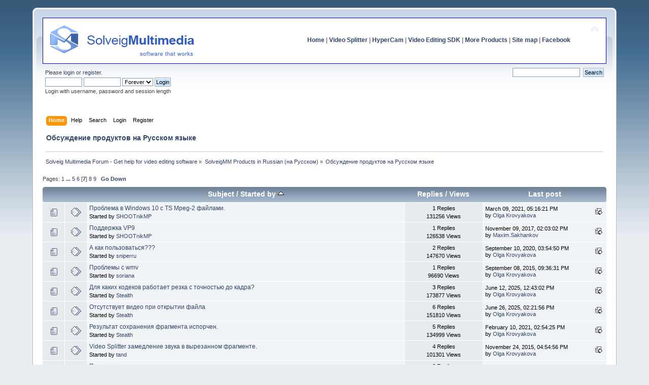

--- FILE ---
content_type: text/html; charset=UTF-8
request_url: https://www.solveigmm.com/forum/obsuzhdenie-produktov-na-russkom-yazyke/120/?sort=starter;PHPSESSID=m6g627d80j9gf5la10r523afq6
body_size: 8430
content:
<!DOCTYPE html PUBLIC "-//W3C//DTD XHTML 1.0 Transitional//EN" "http://www.w3.org/TR/xhtml1/DTD/xhtml1-transitional.dtd">
<html xmlns="http://www.w3.org/1999/xhtml">
<head>
	<meta http-equiv="Content-Type" content="text/html; charset=UTF-8" /><meta name="description" content="&#1054;&#1073;&#1089;&#1091;&#1078;&#1076;&#1077;&#1085;&#1080;&#1077; &#1087;&#1088;&#1086;&#1076;&#1091;&#1082;&#1090;&#1086;&#1074; &#1085;&#1072; &#1056;&#1091;&#1089;&#1089;&#1082;&#1086;&#1084; &#1103;&#1079;&#1099;&#1082;&#1077;" />
	<title>&#1054;&#1073;&#1089;&#1091;&#1078;&#1076;&#1077;&#1085;&#1080;&#1077; &#1087;&#1088;&#1086;&#1076;&#1091;&#1082;&#1090;&#1086;&#1074; &#1085;&#1072; &#1056;&#1091;&#1089;&#1089;&#1082;&#1086;&#1084; &#1103;&#1079;&#1099;&#1082;&#1077;</title>
	<meta name="robots" content="noindex" />
	<link rel="canonical" href="https://www.solveigmm.com/forum/obsuzhdenie-produktov-na-russkom-yazyke/120/?PHPSESSID=m6g627d80j9gf5la10r523afq6" />
	<link rel="stylesheet" type="text/css" href="https://www.solveigmm.com/forum/Themes/default/css/index.css?rc3.1" />
	<link rel="stylesheet" type="text/css" href="https://www.solveigmm.com/forum/Themes/default/css/print.css?rc3.1" media="print" />
	<link rel="help" href="https://www.solveigmm.com/forum/help/?PHPSESSID=m6g627d80j9gf5la10r523afq6" />
	<link rel="search" href="https://www.solveigmm.com/forum/search/?PHPSESSID=m6g627d80j9gf5la10r523afq6" />
	<link rel="contents" href="https://www.solveigmm.com/forum/index.php?PHPSESSID=m6g627d80j9gf5la10r523afq6" />
	<link rel="alternate" type="application/rss+xml" title="Solveig Multimedia Forum - Get help for video editing software - RSS" href="https://www.solveigmm.com/forum/.xml/?type=rss;PHPSESSID=m6g627d80j9gf5la10r523afq6" />
	<link rel="index" href="https://www.solveigmm.com/forum/obsuzhdenie-produktov-na-russkom-yazyke/?PHPSESSID=m6g627d80j9gf5la10r523afq6" />
	<link rel="stylesheet" type="text/css" href="https://www.solveigmm.com/forum/Themes/default/css/webkit.css" />
	<script type="text/javascript" src="https://www.solveigmm.com/forum/Themes/default/scripts/script.js?rc3.1"></script>
	<script type="text/javascript" src="https://www.solveigmm.com/forum/Themes/default/scripts/theme.js?rc3.1"></script>
	<script type="text/javascript"><!-- // --><![CDATA[
		var smf_theme_url = "https://www.solveigmm.com/forum/Themes/default";
		var smf_default_theme_url = "https://www.solveigmm.com/forum/Themes/default";
		var smf_images_url = "https://www.solveigmm.com/forum/Themes/default/images";
		var smf_scripturl = "https://www.solveigmm.com/forum/index.php?PHPSESSID=m6g627d80j9gf5la10r523afq6&amp;";
		var smf_iso_case_folding = false;
		var smf_charset = "UTF-8";
		var ajax_notification_text = "Loading...";
		var ajax_notification_cancel_text = "Cancel";
	// ]]></script><script src="https://platform.twitter.com/widgets.js" async type="text/javascript"></script>
</head>
<body>

	<div id="header"><div class="frame">
		<div id="top_section">
			<div class="forumtitle">
				<a href="https://www.solveigmm.com"><img src="/forum/img/header_text.gif" alt="Solveig Multimedia Forum - Get help for video editing software" /></a>
			</div>
			<img id="upshrink" src="https://www.solveigmm.com/forum/Themes/default/images/upshrink.png" alt="*" title="Shrink or expand the header." style="display: none;" />
			<div id="siteslogan" class="align_right"><a style="font-weight: bold;" href="https://www.solveigmm.com/">Home</a>   |   <a style="font-weight: bold;" href="https://www.solveigmm.com/en/products/video-splitter/">Video Splitter</a>   |   <a style="font-weight: bold;" href="https://www.solveigmm.com/en/products/hypercam/">HyperCam</a>   |   <a style="font-weight: bold;" href="https://www.solveigmm.com/en/products/video-editing-sdk/">Video Editing SDK</a>   |   <a style="font-weight: bold;" href="https://www.solveigmm.com/en/products/comparison/">More Products</a>   |   <a style="font-weight: bold;" href="https://www.solveigmm.com/en/sitemap/">Site map</a>  |   <a style="font-weight: bold;" href="https://www.facebook.com/SolveigMultimedia">Facebook</a></div>
		</div>
		<div id="upper_section" class="middletext">
			<div class="user">
				<script type="text/javascript" src="https://www.solveigmm.com/forum/Themes/default/scripts/sha1.js"></script>
				<form id="guest_form" action="https://www.solveigmm.com/forum/login2/?PHPSESSID=m6g627d80j9gf5la10r523afq6" method="post" accept-charset="UTF-8"  onsubmit="hashLoginPassword(this, '562530aff0c02548b7bc8b211a66be5d');">
					<div class="info">Please <a href="https://www.solveigmm.com/forum/login/?PHPSESSID=m6g627d80j9gf5la10r523afq6">login</a> or <a href="https://www.solveigmm.com/forum/register/?PHPSESSID=m6g627d80j9gf5la10r523afq6">register</a>.</div>
					<input type="text" name="user" size="10" class="input_text" />
					<input type="password" name="passwrd" size="10" class="input_password" />
					<select name="cookielength">
						<option value="60">1 Hour</option>
						<option value="1440">1 Day</option>
						<option value="10080">1 Week</option>
						<option value="43200">1 Month</option>
						<option value="-1" selected="selected">Forever</option>
					</select>
					<input type="submit" value="Login" class="button_submit" /><br />
					<div class="info">Login with username, password and session length</div>
					<input type="hidden" name="hash_passwrd" value="" />
				</form>
			</div>
			<div class="news normaltext">
				<form id="search_form" style="margin: 0;" action="https://www.solveigmm.com/forum/search2/?PHPSESSID=m6g627d80j9gf5la10r523afq6" method="post" accept-charset="UTF-8">
					<input type="text" name="search" value="" class="input_text" />&nbsp;
					<input type="submit" name="submit" value="Search" class="button_submit" />
					<input type="hidden" name="advanced" value="0" />
					<input type="hidden" name="brd[121]" value="121" /></form>
			</div>
		</div>
		<br class="clear" />
		<script type="text/javascript"><!-- // --><![CDATA[
			var oMainHeaderToggle = new smc_Toggle({
				bToggleEnabled: true,
				bCurrentlyCollapsed: false,
				aSwappableContainers: [
					'upper_section'
				],
				aSwapImages: [
					{
						sId: 'upshrink',
						srcExpanded: smf_images_url + '/upshrink.png',
						altExpanded: 'Shrink or expand the header.',
						srcCollapsed: smf_images_url + '/upshrink2.png',
						altCollapsed: 'Shrink or expand the header.'
					}
				],
				oThemeOptions: {
					bUseThemeSettings: false,
					sOptionName: 'collapse_header',
					sSessionVar: 'fa62032645e1',
					sSessionId: '562530aff0c02548b7bc8b211a66be5d'
				},
				oCookieOptions: {
					bUseCookie: true,
					sCookieName: 'upshrink'
				}
			});
		// ]]></script>
		<div id="main_menu">
			<ul class="dropmenu" id="menu_nav">
				<li id="button_home">
					<a class="active firstlevel" href="https://www.solveigmm.com/forum/index.php?PHPSESSID=m6g627d80j9gf5la10r523afq6">
						<span class="last firstlevel">Home</span>
					</a>
				</li>
				<li id="button_help">
					<a class="firstlevel" href="https://www.solveigmm.com/forum/help/?PHPSESSID=m6g627d80j9gf5la10r523afq6">
						<span class="firstlevel">Help</span>
					</a>
				</li>
				<li id="button_search">
					<a class="firstlevel" href="https://www.solveigmm.com/forum/search/?PHPSESSID=m6g627d80j9gf5la10r523afq6">
						<span class="firstlevel">Search</span>
					</a>
				</li>
				<li id="button_login">
					<a class="firstlevel" href="https://www.solveigmm.com/forum/login/?PHPSESSID=m6g627d80j9gf5la10r523afq6">
						<span class="firstlevel">Login</span>
					</a>
				</li>
				<li id="button_register">
					<a class="firstlevel" href="https://www.solveigmm.com/forum/register/?PHPSESSID=m6g627d80j9gf5la10r523afq6">
						<span class="last firstlevel">Register</span>
					</a>
				</li>
			</ul>
		</div>
        <h1 class="updated">&#1054;&#1073;&#1089;&#1091;&#1078;&#1076;&#1077;&#1085;&#1080;&#1077; &#1087;&#1088;&#1086;&#1076;&#1091;&#1082;&#1090;&#1086;&#1074; &#1085;&#1072; &#1056;&#1091;&#1089;&#1089;&#1082;&#1086;&#1084; &#1103;&#1079;&#1099;&#1082;&#1077;</h1>
			<!--br class="clear" /-->
	<div class="navigate_section">
		<ul>
			<li>
				<a href="https://www.solveigmm.com/forum/index.php?PHPSESSID=m6g627d80j9gf5la10r523afq6"><span>Solveig Multimedia Forum - Get help for video editing software</span></a> &#187;
			</li>
			<li>
				<a href="https://www.solveigmm.com/forum/index.php?PHPSESSID=m6g627d80j9gf5la10r523afq6#c31"><span>SolveigMM Products in Russian (&#1085;&#1072; &#1056;&#1091;&#1089;&#1089;&#1082;&#1086;&#1084;)</span></a> &#187;
			</li>
			<li class="last">
				<a href="https://www.solveigmm.com/forum/obsuzhdenie-produktov-na-russkom-yazyke/?PHPSESSID=m6g627d80j9gf5la10r523afq6"><span>&#1054;&#1073;&#1089;&#1091;&#1078;&#1076;&#1077;&#1085;&#1080;&#1077; &#1087;&#1088;&#1086;&#1076;&#1091;&#1082;&#1090;&#1086;&#1074; &#1085;&#1072; &#1056;&#1091;&#1089;&#1089;&#1082;&#1086;&#1084; &#1103;&#1079;&#1099;&#1082;&#1077;</span></a>
			</li>
		</ul>
	</div>
	</div></div>
	<div id="content_section"><div class="frame">
		<div id="main_content_section">
		<a id="top"></a>
		<div class="pagesection">
			<div class="pagelinks align_left">Pages: <a class="navPages" href="https://www.solveigmm.com/forum/obsuzhdenie-produktov-na-russkom-yazyke/?sort=starter;PHPSESSID=m6g627d80j9gf5la10r523afq6">1</a> <span style="font-weight: bold;" onclick="expandPages(this, 'https://www.solveigmm.com/forum/index.php' + '?board=121.%1$d;sort=starter;start=%1$d', 20, 80, 20);" onmouseover="this.style.cursor = 'pointer';"> ... </span><a class="navPages" href="https://www.solveigmm.com/forum/obsuzhdenie-produktov-na-russkom-yazyke/80/?sort=starter;PHPSESSID=m6g627d80j9gf5la10r523afq6">5</a> <a class="navPages" href="https://www.solveigmm.com/forum/obsuzhdenie-produktov-na-russkom-yazyke/100/?sort=starter;PHPSESSID=m6g627d80j9gf5la10r523afq6">6</a> [<strong>7</strong>] <a class="navPages" href="https://www.solveigmm.com/forum/obsuzhdenie-produktov-na-russkom-yazyke/140/?sort=starter;PHPSESSID=m6g627d80j9gf5la10r523afq6">8</a> <a class="navPages" href="https://www.solveigmm.com/forum/obsuzhdenie-produktov-na-russkom-yazyke/160/?sort=starter;PHPSESSID=m6g627d80j9gf5la10r523afq6">9</a>  &nbsp;&nbsp;<a href="#bot"><strong>Go Down</strong></a></div>
			
		</div>
			<div class="tborder topic_table" id="messageindex">
				<table class="table_grid" cellspacing="0">
					<thead>
						<tr>
							<th scope="col" class="smalltext first_th" width="8%" colspan="2">&nbsp;</th>
							<th scope="col" class="smalltext"><a href="https://www.solveigmm.com/forum/obsuzhdenie-produktov-na-russkom-yazyke/120/?sort=subject;PHPSESSID=m6g627d80j9gf5la10r523afq6">Subject</a> / <a href="https://www.solveigmm.com/forum/obsuzhdenie-produktov-na-russkom-yazyke/120/?sort=starter;desc;PHPSESSID=m6g627d80j9gf5la10r523afq6">Started by <img src="https://www.solveigmm.com/forum/Themes/default/images/sort_up.gif" alt="" /></a></th>
							<th scope="col" class="smalltext center" width="14%"><a href="https://www.solveigmm.com/forum/obsuzhdenie-produktov-na-russkom-yazyke/120/?sort=replies;PHPSESSID=m6g627d80j9gf5la10r523afq6">Replies</a> / <a href="https://www.solveigmm.com/forum/obsuzhdenie-produktov-na-russkom-yazyke/120/?sort=views;PHPSESSID=m6g627d80j9gf5la10r523afq6">Views</a></th>
							<th scope="col" class="smalltext last_th" width="22%"><a href="https://www.solveigmm.com/forum/obsuzhdenie-produktov-na-russkom-yazyke/120/?sort=last_post;PHPSESSID=m6g627d80j9gf5la10r523afq6">Last post</a></th>
						</tr>
					</thead>
					<tbody>
						<tr>
							<td class="icon1 windowbg">
								<img src="https://www.solveigmm.com/forum/Themes/default/images/topic/normal_post.gif" alt="" />
							</td>
							<td class="icon2 windowbg">
								<img src="https://www.solveigmm.com/forum/Themes/default/images/post/xx.gif" alt="" />
							</td>
							<td class="subject windowbg2">
								<div >
									<span id="msg_20896"><a href="https://www.solveigmm.com/forum/obsuzhdenie-produktov-na-russkom-yazyke/problema-v-windows-10-s-ts-mpeg-2-fajlami/?PHPSESSID=m6g627d80j9gf5la10r523afq6">Проблема в Windows 10 с TS Mpeg-2 файлами.</a></span>
									<p>Started by <a href="https://www.solveigmm.com/forum/profile/?u=38146;PHPSESSID=m6g627d80j9gf5la10r523afq6" title="View the profile of SHOOTnikMP">SHOOTnikMP</a>
										<small id="pages20896"></small>
									</p>
								</div>
							</td>
							<td class="stats windowbg">
								1 Replies
								<br />
								131256 Views
							</td>
							<td class="lastpost windowbg2">
								<a href="https://www.solveigmm.com/forum/obsuzhdenie-produktov-na-russkom-yazyke/problema-v-windows-10-s-ts-mpeg-2-fajlami/?PHPSESSID=m6g627d80j9gf5la10r523afq6#msg20908"><img src="https://www.solveigmm.com/forum/Themes/default/images/icons/last_post.gif" alt="Last post" title="Last post" /></a>
								March 09, 2021, 05:16:21 PM<br />
								by <a href="https://www.solveigmm.com/forum/profile/?u=21964;PHPSESSID=m6g627d80j9gf5la10r523afq6">Olga Krovyakova</a>
							</td>
						</tr>
						<tr>
							<td class="icon1 windowbg">
								<img src="https://www.solveigmm.com/forum/Themes/default/images/topic/normal_post.gif" alt="" />
							</td>
							<td class="icon2 windowbg">
								<img src="https://www.solveigmm.com/forum/Themes/default/images/post/xx.gif" alt="" />
							</td>
							<td class="subject windowbg2">
								<div >
									<span id="msg_13233"><a href="https://www.solveigmm.com/forum/obsuzhdenie-produktov-na-russkom-yazyke/podderzhka-vp9/?PHPSESSID=m6g627d80j9gf5la10r523afq6">Поддержка VP9</a></span>
									<p>Started by <a href="https://www.solveigmm.com/forum/profile/?u=38146;PHPSESSID=m6g627d80j9gf5la10r523afq6" title="View the profile of SHOOTnikMP">SHOOTnikMP</a>
										<small id="pages13233"></small>
									</p>
								</div>
							</td>
							<td class="stats windowbg">
								1 Replies
								<br />
								126538 Views
							</td>
							<td class="lastpost windowbg2">
								<a href="https://www.solveigmm.com/forum/obsuzhdenie-produktov-na-russkom-yazyke/podderzhka-vp9/?PHPSESSID=m6g627d80j9gf5la10r523afq6#msg13237"><img src="https://www.solveigmm.com/forum/Themes/default/images/icons/last_post.gif" alt="Last post" title="Last post" /></a>
								November 09, 2017, 02:03:02 PM<br />
								by <a href="https://www.solveigmm.com/forum/profile/?u=20060;PHPSESSID=m6g627d80j9gf5la10r523afq6">Maxim.Sakhankov</a>
							</td>
						</tr>
						<tr>
							<td class="icon1 windowbg">
								<img src="https://www.solveigmm.com/forum/Themes/default/images/topic/normal_post.gif" alt="" />
							</td>
							<td class="icon2 windowbg">
								<img src="https://www.solveigmm.com/forum/Themes/default/images/post/xx.gif" alt="" />
							</td>
							<td class="subject windowbg2">
								<div >
									<span id="msg_19873"><a href="https://www.solveigmm.com/forum/obsuzhdenie-produktov-na-russkom-yazyke/a-kak-polzovatsya/?PHPSESSID=m6g627d80j9gf5la10r523afq6">А как пользоваться???</a></span>
									<p>Started by <a href="https://www.solveigmm.com/forum/profile/?u=39961;PHPSESSID=m6g627d80j9gf5la10r523afq6" title="View the profile of sniperru">sniperru</a>
										<small id="pages19873"></small>
									</p>
								</div>
							</td>
							<td class="stats windowbg">
								2 Replies
								<br />
								147670 Views
							</td>
							<td class="lastpost windowbg2">
								<a href="https://www.solveigmm.com/forum/obsuzhdenie-produktov-na-russkom-yazyke/a-kak-polzovatsya/?PHPSESSID=m6g627d80j9gf5la10r523afq6#msg19878"><img src="https://www.solveigmm.com/forum/Themes/default/images/icons/last_post.gif" alt="Last post" title="Last post" /></a>
								September 10, 2020, 03:54:50 PM<br />
								by <a href="https://www.solveigmm.com/forum/profile/?u=21964;PHPSESSID=m6g627d80j9gf5la10r523afq6">Olga Krovyakova</a>
							</td>
						</tr>
						<tr>
							<td class="icon1 windowbg">
								<img src="https://www.solveigmm.com/forum/Themes/default/images/topic/normal_post.gif" alt="" />
							</td>
							<td class="icon2 windowbg">
								<img src="https://www.solveigmm.com/forum/Themes/default/images/post/xx.gif" alt="" />
							</td>
							<td class="subject windowbg2">
								<div >
									<span id="msg_12253"><a href="https://www.solveigmm.com/forum/obsuzhdenie-produktov-na-russkom-yazyke/problemy-s-wmv/?PHPSESSID=m6g627d80j9gf5la10r523afq6">Проблемы с  wmv </a></span>
									<p>Started by <a href="https://www.solveigmm.com/forum/profile/?u=38237;PHPSESSID=m6g627d80j9gf5la10r523afq6" title="View the profile of soriana">soriana</a>
										<small id="pages12253"></small>
									</p>
								</div>
							</td>
							<td class="stats windowbg">
								1 Replies
								<br />
								96690 Views
							</td>
							<td class="lastpost windowbg2">
								<a href="https://www.solveigmm.com/forum/obsuzhdenie-produktov-na-russkom-yazyke/problemy-s-wmv/?PHPSESSID=m6g627d80j9gf5la10r523afq6#msg12257"><img src="https://www.solveigmm.com/forum/Themes/default/images/icons/last_post.gif" alt="Last post" title="Last post" /></a>
								September 08, 2015, 09:36:31 PM<br />
								by <a href="https://www.solveigmm.com/forum/profile/?u=21964;PHPSESSID=m6g627d80j9gf5la10r523afq6">Olga Krovyakova</a>
							</td>
						</tr>
						<tr>
							<td class="icon1 windowbg">
								<img src="https://www.solveigmm.com/forum/Themes/default/images/topic/normal_post.gif" alt="" />
							</td>
							<td class="icon2 windowbg">
								<img src="https://www.solveigmm.com/forum/Themes/default/images/post/xx.gif" alt="" />
							</td>
							<td class="subject windowbg2">
								<div >
									<span id="msg_33235"><a href="https://www.solveigmm.com/forum/obsuzhdenie-produktov-na-russkom-yazyke/dlya-kakih-kodekov-rabotaet-rezka-s-tochnostyu-do-kadra/?PHPSESSID=m6g627d80j9gf5la10r523afq6">Для каких кодеков работает резка с точностью до кадра?</a></span>
									<p>Started by <a href="https://www.solveigmm.com/forum/profile/?u=40365;PHPSESSID=m6g627d80j9gf5la10r523afq6" title="View the profile of Stealth">Stealth</a>
										<small id="pages33235"></small>
									</p>
								</div>
							</td>
							<td class="stats windowbg">
								3 Replies
								<br />
								173877 Views
							</td>
							<td class="lastpost windowbg2">
								<a href="https://www.solveigmm.com/forum/obsuzhdenie-produktov-na-russkom-yazyke/dlya-kakih-kodekov-rabotaet-rezka-s-tochnostyu-do-kadra/?PHPSESSID=m6g627d80j9gf5la10r523afq6#msg34482"><img src="https://www.solveigmm.com/forum/Themes/default/images/icons/last_post.gif" alt="Last post" title="Last post" /></a>
								June 12, 2025, 12:43:02 PM<br />
								by <a href="https://www.solveigmm.com/forum/profile/?u=21964;PHPSESSID=m6g627d80j9gf5la10r523afq6">Olga Krovyakova</a>
							</td>
						</tr>
						<tr>
							<td class="icon1 windowbg">
								<img src="https://www.solveigmm.com/forum/Themes/default/images/topic/normal_post.gif" alt="" />
							</td>
							<td class="icon2 windowbg">
								<img src="https://www.solveigmm.com/forum/Themes/default/images/post/xx.gif" alt="" />
							</td>
							<td class="subject windowbg2">
								<div >
									<span id="msg_33215"><a href="https://www.solveigmm.com/forum/obsuzhdenie-produktov-na-russkom-yazyke/otsutstvuet-video-pri-otkrytii-fajla/?PHPSESSID=m6g627d80j9gf5la10r523afq6">Отсутствует видео при открытии файла</a></span>
									<p>Started by <a href="https://www.solveigmm.com/forum/profile/?u=40365;PHPSESSID=m6g627d80j9gf5la10r523afq6" title="View the profile of Stealth">Stealth</a>
										<small id="pages33215"></small>
									</p>
								</div>
							</td>
							<td class="stats windowbg">
								6 Replies
								<br />
								151810 Views
							</td>
							<td class="lastpost windowbg2">
								<a href="https://www.solveigmm.com/forum/obsuzhdenie-produktov-na-russkom-yazyke/otsutstvuet-video-pri-otkrytii-fajla/?PHPSESSID=m6g627d80j9gf5la10r523afq6#msg34527"><img src="https://www.solveigmm.com/forum/Themes/default/images/icons/last_post.gif" alt="Last post" title="Last post" /></a>
								June 26, 2025, 02:21:56 PM<br />
								by <a href="https://www.solveigmm.com/forum/profile/?u=21964;PHPSESSID=m6g627d80j9gf5la10r523afq6">Olga Krovyakova</a>
							</td>
						</tr>
						<tr>
							<td class="icon1 windowbg">
								<img src="https://www.solveigmm.com/forum/Themes/default/images/topic/normal_post.gif" alt="" />
							</td>
							<td class="icon2 windowbg">
								<img src="https://www.solveigmm.com/forum/Themes/default/images/post/xx.gif" alt="" />
							</td>
							<td class="subject windowbg2">
								<div >
									<span id="msg_20650"><a href="https://www.solveigmm.com/forum/obsuzhdenie-produktov-na-russkom-yazyke/rezultat-sohraneniya-fragmenta-isporchen/?PHPSESSID=m6g627d80j9gf5la10r523afq6">Результат сохранения фрагмента испорчен.</a></span>
									<p>Started by <a href="https://www.solveigmm.com/forum/profile/?u=40365;PHPSESSID=m6g627d80j9gf5la10r523afq6" title="View the profile of Stealth">Stealth</a>
										<small id="pages20650"></small>
									</p>
								</div>
							</td>
							<td class="stats windowbg">
								5 Replies
								<br />
								134999 Views
							</td>
							<td class="lastpost windowbg2">
								<a href="https://www.solveigmm.com/forum/obsuzhdenie-produktov-na-russkom-yazyke/rezultat-sohraneniya-fragmenta-isporchen/?PHPSESSID=m6g627d80j9gf5la10r523afq6#msg20705"><img src="https://www.solveigmm.com/forum/Themes/default/images/icons/last_post.gif" alt="Last post" title="Last post" /></a>
								February 10, 2021, 02:54:25 PM<br />
								by <a href="https://www.solveigmm.com/forum/profile/?u=21964;PHPSESSID=m6g627d80j9gf5la10r523afq6">Olga Krovyakova</a>
							</td>
						</tr>
						<tr>
							<td class="icon1 windowbg">
								<img src="https://www.solveigmm.com/forum/Themes/default/images/topic/normal_post.gif" alt="" />
							</td>
							<td class="icon2 windowbg">
								<img src="https://www.solveigmm.com/forum/Themes/default/images/post/xx.gif" alt="" />
							</td>
							<td class="subject windowbg2">
								<div >
									<span id="msg_12315"><a href="https://www.solveigmm.com/forum/obsuzhdenie-produktov-na-russkom-yazyke/video-splitter-zamedlenie-zvuka-v-vyrezannom-fragmente/?PHPSESSID=m6g627d80j9gf5la10r523afq6">Video Splitter замедление звука в вырезанном фрагменте.</a></span>
									<p>Started by <a href="https://www.solveigmm.com/forum/profile/?u=38269;PHPSESSID=m6g627d80j9gf5la10r523afq6" title="View the profile of tand">tand</a>
										<small id="pages12315"></small>
									</p>
								</div>
							</td>
							<td class="stats windowbg">
								4 Replies
								<br />
								101301 Views
							</td>
							<td class="lastpost windowbg2">
								<a href="https://www.solveigmm.com/forum/obsuzhdenie-produktov-na-russkom-yazyke/video-splitter-zamedlenie-zvuka-v-vyrezannom-fragmente/?PHPSESSID=m6g627d80j9gf5la10r523afq6#msg12319"><img src="https://www.solveigmm.com/forum/Themes/default/images/icons/last_post.gif" alt="Last post" title="Last post" /></a>
								November 24, 2015, 04:54:56 PM<br />
								by <a href="https://www.solveigmm.com/forum/profile/?u=21964;PHPSESSID=m6g627d80j9gf5la10r523afq6">Olga Krovyakova</a>
							</td>
						</tr>
						<tr>
							<td class="icon1 windowbg">
								<img src="https://www.solveigmm.com/forum/Themes/default/images/topic/normal_post.gif" alt="" />
							</td>
							<td class="icon2 windowbg">
								<img src="https://www.solveigmm.com/forum/Themes/default/images/post/xx.gif" alt="" />
							</td>
							<td class="subject windowbg2">
								<div >
									<span id="msg_11779"><a href="https://www.solveigmm.com/forum/obsuzhdenie-produktov-na-russkom-yazyke/pri-rezke-perekodiuret-audidorogu/?PHPSESSID=m6g627d80j9gf5la10r523afq6">При резке перекодиурет аудидорогу.</a></span>
									<p>Started by <a href="https://www.solveigmm.com/forum/profile/?u=38030;PHPSESSID=m6g627d80j9gf5la10r523afq6" title="View the profile of TATOSHCKA">TATOSHCKA</a>
										<small id="pages11779"></small>
									</p>
								</div>
							</td>
							<td class="stats windowbg">
								3 Replies
								<br />
								109876 Views
							</td>
							<td class="lastpost windowbg2">
								<a href="https://www.solveigmm.com/forum/obsuzhdenie-produktov-na-russkom-yazyke/pri-rezke-perekodiuret-audidorogu/?PHPSESSID=m6g627d80j9gf5la10r523afq6#msg11786"><img src="https://www.solveigmm.com/forum/Themes/default/images/icons/last_post.gif" alt="Last post" title="Last post" /></a>
								November 07, 2014, 02:25:15 AM<br />
								by <a href="https://www.solveigmm.com/forum/profile/?u=21964;PHPSESSID=m6g627d80j9gf5la10r523afq6">Olga Krovyakova</a>
							</td>
						</tr>
						<tr>
							<td class="icon1 windowbg">
								<img src="https://www.solveigmm.com/forum/Themes/default/images/topic/normal_post.gif" alt="" />
							</td>
							<td class="icon2 windowbg">
								<img src="https://www.solveigmm.com/forum/Themes/default/images/post/xx.gif" alt="" />
							</td>
							<td class="subject windowbg2">
								<div >
									<span id="msg_12480"><a href="https://www.solveigmm.com/forum/obsuzhdenie-produktov-na-russkom-yazyke/problemy-s-video-splitter-5-2-preryvaetsya-process-redaktirov/?PHPSESSID=m6g627d80j9gf5la10r523afq6">Проблемы с Video Splitter 5.2 - прерывается процесс редактиров</a></span>
									<p>Started by <a href="https://www.solveigmm.com/forum/profile/?u=38336;PHPSESSID=m6g627d80j9gf5la10r523afq6" title="View the profile of Temperest">Temperest</a>
										<small id="pages12480"></small>
									</p>
								</div>
							</td>
							<td class="stats windowbg">
								6 Replies
								<br />
								105467 Views
							</td>
							<td class="lastpost windowbg2">
								<a href="https://www.solveigmm.com/forum/obsuzhdenie-produktov-na-russkom-yazyke/problemy-s-video-splitter-5-2-preryvaetsya-process-redaktirov/?PHPSESSID=m6g627d80j9gf5la10r523afq6#msg12589"><img src="https://www.solveigmm.com/forum/Themes/default/images/icons/last_post.gif" alt="Last post" title="Last post" /></a>
								August 24, 2016, 09:26:06 PM<br />
								by <a href="https://www.solveigmm.com/forum/profile/?u=21964;PHPSESSID=m6g627d80j9gf5la10r523afq6">Olga Krovyakova</a>
							</td>
						</tr>
						<tr>
							<td class="icon1 windowbg">
								<img src="https://www.solveigmm.com/forum/Themes/default/images/topic/normal_post.gif" alt="" />
							</td>
							<td class="icon2 windowbg">
								<img src="https://www.solveigmm.com/forum/Themes/default/images/post/xx.gif" alt="" />
							</td>
							<td class="subject windowbg2">
								<div >
									<span id="msg_12272"><a href="https://www.solveigmm.com/forum/obsuzhdenie-produktov-na-russkom-yazyke/versii-smmvs/?PHPSESSID=m6g627d80j9gf5la10r523afq6">Версии SMMVS</a></span>
									<p>Started by TheOnlyOne
										<small id="pages12272"></small>
									</p>
								</div>
							</td>
							<td class="stats windowbg">
								1 Replies
								<br />
								101362 Views
							</td>
							<td class="lastpost windowbg2">
								<a href="https://www.solveigmm.com/forum/obsuzhdenie-produktov-na-russkom-yazyke/versii-smmvs/?PHPSESSID=m6g627d80j9gf5la10r523afq6#msg12275"><img src="https://www.solveigmm.com/forum/Themes/default/images/icons/last_post.gif" alt="Last post" title="Last post" /></a>
								October 07, 2015, 05:17:01 PM<br />
								by <a href="https://www.solveigmm.com/forum/profile/?u=21964;PHPSESSID=m6g627d80j9gf5la10r523afq6">Olga Krovyakova</a>
							</td>
						</tr>
						<tr>
							<td class="icon1 windowbg">
								<img src="https://www.solveigmm.com/forum/Themes/default/images/topic/normal_post.gif" alt="" />
							</td>
							<td class="icon2 windowbg">
								<img src="https://www.solveigmm.com/forum/Themes/default/images/post/xx.gif" alt="" />
							</td>
							<td class="subject windowbg2">
								<div >
									<span id="msg_11067"><a href="https://www.solveigmm.com/forum/obsuzhdenie-produktov-na-russkom-yazyke/problema-s-zapuskom-zapisannogo-avi/?PHPSESSID=m6g627d80j9gf5la10r523afq6">Проблема с запуском записанного avi.</a></span>
									<p>Started by <a href="https://www.solveigmm.com/forum/profile/?u=37665;PHPSESSID=m6g627d80j9gf5la10r523afq6" title="View the profile of TheRitzy">TheRitzy</a>
										<small id="pages11067"></small>
									</p>
								</div>
							</td>
							<td class="stats windowbg">
								1 Replies
								<br />
								83933 Views
							</td>
							<td class="lastpost windowbg2">
								<a href="https://www.solveigmm.com/forum/obsuzhdenie-produktov-na-russkom-yazyke/problema-s-zapuskom-zapisannogo-avi/?PHPSESSID=m6g627d80j9gf5la10r523afq6#msg11070"><img src="https://www.solveigmm.com/forum/Themes/default/images/icons/last_post.gif" alt="Last post" title="Last post" /></a>
								October 28, 2013, 10:04:35 PM<br />
								by <a href="https://www.solveigmm.com/forum/profile/?u=7616;PHPSESSID=m6g627d80j9gf5la10r523afq6">Dmitry Vergeles</a>
							</td>
						</tr>
						<tr>
							<td class="icon1 windowbg">
								<img src="https://www.solveigmm.com/forum/Themes/default/images/topic/normal_post.gif" alt="" />
							</td>
							<td class="icon2 windowbg">
								<img src="https://www.solveigmm.com/forum/Themes/default/images/post/xx.gif" alt="" />
							</td>
							<td class="subject windowbg2">
								<div >
									<span id="msg_12537"><a href="https://www.solveigmm.com/forum/obsuzhdenie-produktov-na-russkom-yazyke/problemy-s-zapuskom-solveigmm-video-splitter-v6-0-1607-22/?PHPSESSID=m6g627d80j9gf5la10r523afq6">Проблемы с запуском SolveigMM Video Splitter v6.0.1607.22</a></span>
									<p>Started by <a href="https://www.solveigmm.com/forum/profile/?u=38366;PHPSESSID=m6g627d80j9gf5la10r523afq6" title="View the profile of Tjuurko">Tjuurko</a>
										<small id="pages12537"></small>
									</p>
								</div>
							</td>
							<td class="stats windowbg">
								7 Replies
								<br />
								123840 Views
							</td>
							<td class="lastpost windowbg2">
								<a href="https://www.solveigmm.com/forum/obsuzhdenie-produktov-na-russkom-yazyke/problemy-s-zapuskom-solveigmm-video-splitter-v6-0-1607-22/?PHPSESSID=m6g627d80j9gf5la10r523afq6#msg12677"><img src="https://www.solveigmm.com/forum/Themes/default/images/icons/last_post.gif" alt="Last post" title="Last post" /></a>
								October 21, 2016, 05:42:53 PM<br />
								by <a href="https://www.solveigmm.com/forum/profile/?u=21964;PHPSESSID=m6g627d80j9gf5la10r523afq6">Olga Krovyakova</a>
							</td>
						</tr>
						<tr>
							<td class="icon1 windowbg">
								<img src="https://www.solveigmm.com/forum/Themes/default/images/topic/normal_post.gif" alt="" />
							</td>
							<td class="icon2 windowbg">
								<img src="https://www.solveigmm.com/forum/Themes/default/images/post/xx.gif" alt="" />
							</td>
							<td class="subject windowbg2">
								<div >
									<span id="msg_10908"><a href="https://www.solveigmm.com/forum/obsuzhdenie-produktov-na-russkom-yazyke/problema-so-zvukom-ali-trimmer-mkv/?PHPSESSID=m6g627d80j9gf5la10r523afq6">проблема со звуком Ali Trimmer + MKV  </a></span>
									<p>Started by <a href="https://www.solveigmm.com/forum/profile/?u=37627;PHPSESSID=m6g627d80j9gf5la10r523afq6" title="View the profile of tnn73">tnn73</a>
										<small id="pages10908"></small>
									</p>
								</div>
							</td>
							<td class="stats windowbg">
								5 Replies
								<br />
								110006 Views
							</td>
							<td class="lastpost windowbg2">
								<a href="https://www.solveigmm.com/forum/obsuzhdenie-produktov-na-russkom-yazyke/problema-so-zvukom-ali-trimmer-mkv/?PHPSESSID=m6g627d80j9gf5la10r523afq6#msg10960"><img src="https://www.solveigmm.com/forum/Themes/default/images/icons/last_post.gif" alt="Last post" title="Last post" /></a>
								October 01, 2013, 09:54:32 PM<br />
								by <a href="https://www.solveigmm.com/forum/profile/?u=21964;PHPSESSID=m6g627d80j9gf5la10r523afq6">Olga Krovyakova</a>
							</td>
						</tr>
						<tr>
							<td class="icon1 windowbg">
								<img src="https://www.solveigmm.com/forum/Themes/default/images/topic/normal_post.gif" alt="" />
							</td>
							<td class="icon2 windowbg">
								<img src="https://www.solveigmm.com/forum/Themes/default/images/post/xx.gif" alt="" />
							</td>
							<td class="subject windowbg2">
								<div >
									<span id="msg_19461"><a href="https://www.solveigmm.com/forum/obsuzhdenie-produktov-na-russkom-yazyke/deaktivaciya-licenzii/?PHPSESSID=m6g627d80j9gf5la10r523afq6">Деактивация лицензии</a></span>
									<p>Started by <a href="https://www.solveigmm.com/forum/profile/?u=39698;PHPSESSID=m6g627d80j9gf5la10r523afq6" title="View the profile of Toganash">Toganash</a>
										<small id="pages19461"></small>
									</p>
								</div>
							</td>
							<td class="stats windowbg">
								3 Replies
								<br />
								112573 Views
							</td>
							<td class="lastpost windowbg2">
								<a href="https://www.solveigmm.com/forum/obsuzhdenie-produktov-na-russkom-yazyke/deaktivaciya-licenzii/?PHPSESSID=m6g627d80j9gf5la10r523afq6#msg20206"><img src="https://www.solveigmm.com/forum/Themes/default/images/icons/last_post.gif" alt="Last post" title="Last post" /></a>
								November 11, 2020, 05:25:20 PM<br />
								by <a href="https://www.solveigmm.com/forum/profile/?u=21964;PHPSESSID=m6g627d80j9gf5la10r523afq6">Olga Krovyakova</a>
							</td>
						</tr>
						<tr>
							<td class="icon1 windowbg">
								<img src="https://www.solveigmm.com/forum/Themes/default/images/topic/normal_post.gif" alt="" />
							</td>
							<td class="icon2 windowbg">
								<img src="https://www.solveigmm.com/forum/Themes/default/images/post/xx.gif" alt="" />
							</td>
							<td class="subject windowbg2">
								<div >
									<span id="msg_10095"><a href="https://www.solveigmm.com/forum/obsuzhdenie-produktov-na-russkom-yazyke/vopros-ob-obrezke-ne-po-klyuchevomu-kadru/?PHPSESSID=m6g627d80j9gf5la10r523afq6">Вопрос об обрезке не по ключевому кадру.</a></span>
									<p>Started by <a href="https://www.solveigmm.com/forum/profile/?u=37246;PHPSESSID=m6g627d80j9gf5la10r523afq6" title="View the profile of tpa">tpa</a>
										<small id="pages10095"></small>
									</p>
								</div>
							</td>
							<td class="stats windowbg">
								4 Replies
								<br />
								93771 Views
							</td>
							<td class="lastpost windowbg2">
								<a href="https://www.solveigmm.com/forum/obsuzhdenie-produktov-na-russkom-yazyke/vopros-ob-obrezke-ne-po-klyuchevomu-kadru/?PHPSESSID=m6g627d80j9gf5la10r523afq6#msg10117"><img src="https://www.solveigmm.com/forum/Themes/default/images/icons/last_post.gif" alt="Last post" title="Last post" /></a>
								January 23, 2013, 06:47:27 PM<br />
								by <a href="https://www.solveigmm.com/forum/profile/?u=21964;PHPSESSID=m6g627d80j9gf5la10r523afq6">Olga Krovyakova</a>
							</td>
						</tr>
						<tr>
							<td class="icon1 windowbg">
								<img src="https://www.solveigmm.com/forum/Themes/default/images/topic/normal_post.gif" alt="" />
							</td>
							<td class="icon2 windowbg">
								<img src="https://www.solveigmm.com/forum/Themes/default/images/post/xx.gif" alt="" />
							</td>
							<td class="subject windowbg2">
								<div >
									<span id="msg_11486"><a href="https://www.solveigmm.com/forum/obsuzhdenie-produktov-na-russkom-yazyke/tormozit-zapisannoe-video-posle-7-minut-zapisi/?PHPSESSID=m6g627d80j9gf5la10r523afq6">Тормозит записанное видео после 7 минут записи</a></span>
									<p>Started by <a href="https://www.solveigmm.com/forum/profile/?u=37922;PHPSESSID=m6g627d80j9gf5la10r523afq6" title="View the profile of trak08">trak08</a>
										<small id="pages11486"></small>
									</p>
								</div>
							</td>
							<td class="stats windowbg">
								1 Replies
								<br />
								92155 Views
							</td>
							<td class="lastpost windowbg2">
								<a href="https://www.solveigmm.com/forum/obsuzhdenie-produktov-na-russkom-yazyke/tormozit-zapisannoe-video-posle-7-minut-zapisi/?PHPSESSID=m6g627d80j9gf5la10r523afq6#msg11491"><img src="https://www.solveigmm.com/forum/Themes/default/images/icons/last_post.gif" alt="Last post" title="Last post" /></a>
								May 13, 2014, 12:00:37 AM<br />
								by <a href="https://www.solveigmm.com/forum/profile/?u=21964;PHPSESSID=m6g627d80j9gf5la10r523afq6">Olga Krovyakova</a>
							</td>
						</tr>
						<tr>
							<td class="icon1 windowbg">
								<img src="https://www.solveigmm.com/forum/Themes/default/images/topic/normal_post.gif" alt="" />
							</td>
							<td class="icon2 windowbg">
								<img src="https://www.solveigmm.com/forum/Themes/default/images/post/xx.gif" alt="" />
							</td>
							<td class="subject windowbg2">
								<div >
									<span id="msg_11047"><a href="https://www.solveigmm.com/forum/obsuzhdenie-produktov-na-russkom-yazyke/paketnoe-skleivanie-vopros/?PHPSESSID=m6g627d80j9gf5la10r523afq6">Пакетное склеивание. Вопрос.</a></span>
									<p>Started by <a href="https://www.solveigmm.com/forum/profile/?u=37656;PHPSESSID=m6g627d80j9gf5la10r523afq6" title="View the profile of under11">under11</a>
										<small id="pages11047"></small>
									</p>
								</div>
							</td>
							<td class="stats windowbg">
								1 Replies
								<br />
								82284 Views
							</td>
							<td class="lastpost windowbg2">
								<a href="https://www.solveigmm.com/forum/obsuzhdenie-produktov-na-russkom-yazyke/paketnoe-skleivanie-vopros/?PHPSESSID=m6g627d80j9gf5la10r523afq6#msg11053"><img src="https://www.solveigmm.com/forum/Themes/default/images/icons/last_post.gif" alt="Last post" title="Last post" /></a>
								October 16, 2013, 08:23:55 PM<br />
								by <a href="https://www.solveigmm.com/forum/profile/?u=21964;PHPSESSID=m6g627d80j9gf5la10r523afq6">Olga Krovyakova</a>
							</td>
						</tr>
						<tr>
							<td class="icon1 windowbg">
								<img src="https://www.solveigmm.com/forum/Themes/default/images/topic/normal_post.gif" alt="" />
							</td>
							<td class="icon2 windowbg">
								<img src="https://www.solveigmm.com/forum/Themes/default/images/post/xx.gif" alt="" />
							</td>
							<td class="subject windowbg2">
								<div >
									<span id="msg_12992"><a href="https://www.solveigmm.com/forum/obsuzhdenie-produktov-na-russkom-yazyke/bag-video-splitter/?PHPSESSID=m6g627d80j9gf5la10r523afq6">Баг Video Splitter</a></span>
									<p>Started by <a href="https://www.solveigmm.com/forum/profile/?u=38379;PHPSESSID=m6g627d80j9gf5la10r523afq6" title="View the profile of Uran79">Uran79</a>
										<small id="pages12992"></small>
									</p>
								</div>
							</td>
							<td class="stats windowbg">
								1 Replies
								<br />
								82724 Views
							</td>
							<td class="lastpost windowbg2">
								<a href="https://www.solveigmm.com/forum/obsuzhdenie-produktov-na-russkom-yazyke/bag-video-splitter/?PHPSESSID=m6g627d80j9gf5la10r523afq6#msg12993"><img src="https://www.solveigmm.com/forum/Themes/default/images/icons/last_post.gif" alt="Last post" title="Last post" /></a>
								May 17, 2017, 07:48:18 PM<br />
								by <a href="https://www.solveigmm.com/forum/profile/?u=21964;PHPSESSID=m6g627d80j9gf5la10r523afq6">Olga Krovyakova</a>
							</td>
						</tr>
						<tr>
							<td class="icon1 windowbg">
								<img src="https://www.solveigmm.com/forum/Themes/default/images/topic/normal_post.gif" alt="" />
							</td>
							<td class="icon2 windowbg">
								<img src="https://www.solveigmm.com/forum/Themes/default/images/post/xx.gif" alt="" />
							</td>
							<td class="subject windowbg2">
								<div >
									<span id="msg_12991"><a href="https://www.solveigmm.com/forum/obsuzhdenie-produktov-na-russkom-yazyke/predlozheniya-dlya-uluchsheniya-video-splitter/?PHPSESSID=m6g627d80j9gf5la10r523afq6">Предложения для улучшения Video Splitter</a></span>
									<p>Started by <a href="https://www.solveigmm.com/forum/profile/?u=38379;PHPSESSID=m6g627d80j9gf5la10r523afq6" title="View the profile of Uran79">Uran79</a>
										<small id="pages12991"></small>
									</p>
								</div>
							</td>
							<td class="stats windowbg">
								6 Replies
								<br />
								226014 Views
							</td>
							<td class="lastpost windowbg2">
								<a href="https://www.solveigmm.com/forum/obsuzhdenie-produktov-na-russkom-yazyke/predlozheniya-dlya-uluchsheniya-video-splitter/?PHPSESSID=m6g627d80j9gf5la10r523afq6#msg13357"><img src="https://www.solveigmm.com/forum/Themes/default/images/icons/last_post.gif" alt="Last post" title="Last post" /></a>
								January 30, 2018, 06:31:36 PM<br />
								by <a href="https://www.solveigmm.com/forum/profile/?u=20060;PHPSESSID=m6g627d80j9gf5la10r523afq6">Maxim.Sakhankov</a>
							</td>
						</tr>
					</tbody>
				</table>
			</div>
			<a id="bot"></a>
	<div class="pagesection">
		
		<div class="pagelinks">Pages: <a class="navPages" href="https://www.solveigmm.com/forum/obsuzhdenie-produktov-na-russkom-yazyke/?sort=starter;PHPSESSID=m6g627d80j9gf5la10r523afq6">1</a> <span style="font-weight: bold;" onclick="expandPages(this, 'https://www.solveigmm.com/forum/index.php' + '?board=121.%1$d;sort=starter;start=%1$d', 20, 80, 20);" onmouseover="this.style.cursor = 'pointer';"> ... </span><a class="navPages" href="https://www.solveigmm.com/forum/obsuzhdenie-produktov-na-russkom-yazyke/80/?sort=starter;PHPSESSID=m6g627d80j9gf5la10r523afq6">5</a> <a class="navPages" href="https://www.solveigmm.com/forum/obsuzhdenie-produktov-na-russkom-yazyke/100/?sort=starter;PHPSESSID=m6g627d80j9gf5la10r523afq6">6</a> [<strong>7</strong>] <a class="navPages" href="https://www.solveigmm.com/forum/obsuzhdenie-produktov-na-russkom-yazyke/140/?sort=starter;PHPSESSID=m6g627d80j9gf5la10r523afq6">8</a> <a class="navPages" href="https://www.solveigmm.com/forum/obsuzhdenie-produktov-na-russkom-yazyke/160/?sort=starter;PHPSESSID=m6g627d80j9gf5la10r523afq6">9</a>  &nbsp;&nbsp;<a href="#top"><strong>Go Up</strong></a></div>
	</div>
	<div class="navigate_section">
		<ul>
			<li>
				<a href="https://www.solveigmm.com/forum/index.php?PHPSESSID=m6g627d80j9gf5la10r523afq6"><span>Solveig Multimedia Forum - Get help for video editing software</span></a> &#187;
			</li>
			<li>
				<a href="https://www.solveigmm.com/forum/index.php?PHPSESSID=m6g627d80j9gf5la10r523afq6#c31"><span>SolveigMM Products in Russian (&#1085;&#1072; &#1056;&#1091;&#1089;&#1089;&#1082;&#1086;&#1084;)</span></a> &#187;
			</li>
			<li class="last">
				<a href="https://www.solveigmm.com/forum/obsuzhdenie-produktov-na-russkom-yazyke/?PHPSESSID=m6g627d80j9gf5la10r523afq6"><span>&#1054;&#1073;&#1089;&#1091;&#1078;&#1076;&#1077;&#1085;&#1080;&#1077; &#1087;&#1088;&#1086;&#1076;&#1091;&#1082;&#1090;&#1086;&#1074; &#1085;&#1072; &#1056;&#1091;&#1089;&#1089;&#1082;&#1086;&#1084; &#1103;&#1079;&#1099;&#1082;&#1077;</span></a>
			</li>
		</ul>
	</div>
	<div class="tborder" id="topic_icons">
		<div class="description">
			<p class="align_right" id="message_index_jump_to">&nbsp;</p>
			<p class="align_left smalltext">
				
				<img src="https://www.solveigmm.com/forum/Themes/default/images/topic/normal_post.gif" alt="" align="middle" /> Normal Topic<br />
				<img src="https://www.solveigmm.com/forum/Themes/default/images/topic/hot_post.gif" alt="" align="middle" /> Hot Topic (More than 15 replies)<br />
				<img src="https://www.solveigmm.com/forum/Themes/default/images/topic/veryhot_post.gif" alt="" align="middle" /> Very Hot Topic (More than 25 replies)
			</p>
			<p class="smalltext">
				<img src="https://www.solveigmm.com/forum/Themes/default/images/icons/quick_lock.gif" alt="" align="middle" /> Locked Topic<br />
				<img src="https://www.solveigmm.com/forum/Themes/default/images/icons/quick_sticky.gif" alt="" align="middle" /> Sticky Topic<br />
				<img src="https://www.solveigmm.com/forum/Themes/default/images/topic/normal_poll.gif" alt="" align="middle" /> Poll
			</p>
			<script type="text/javascript"><!-- // --><![CDATA[
				if (typeof(window.XMLHttpRequest) != "undefined")
					aJumpTo[aJumpTo.length] = new JumpTo({
						sContainerId: "message_index_jump_to",
						sJumpToTemplate: "<label class=\"smalltext\" for=\"%select_id%\">Jump to:<" + "/label> %dropdown_list%",
						iCurBoardId: 121,
						iCurBoardChildLevel: 0,
						sCurBoardName: "&amp;#1054;&amp;#1073;&amp;#1089;&amp;#1091;&amp;#1078;&amp;#1076;&amp;#1077;&amp;#1085;&amp;#1080;&amp;#1077; &amp;#1087;&amp;#1088;&amp;#1086;&amp;#1076;&amp;#1091;&amp;#1082;&amp;#1090;&amp;#1086;&amp;#1074; &amp;#1085;&amp;#1072; &amp;#1056;&amp;#1091;&amp;#1089;&amp;#1089;&amp;#1082;&amp;#1086;&amp;#1084; &amp;#1103;&amp;#1079;&amp;#1099;&amp;#1082;&amp;#1077;",
						sBoardChildLevelIndicator: "==",
						sBoardPrefix: "=> ",
						sCatSeparator: "-----------------------------",
						sCatPrefix: "",
						sGoButtonLabel: "Go!"
					});
			// ]]></script>
			<br class="clear" />
		</div>
	</div>
<script type="text/javascript" src="https://www.solveigmm.com/forum/Themes/default/scripts/topic.js"></script>
<script type="text/javascript"><!-- // --><![CDATA[

	// Hide certain bits during topic edit.
	hide_prefixes.push("lockicon", "stickyicon", "pages", "newicon");

	// Use it to detect when we've stopped editing.
	document.onclick = modify_topic_click;

	var mouse_on_div;
	function modify_topic_click()
	{
		if (in_edit_mode == 1 && mouse_on_div == 0)
			modify_topic_save("562530aff0c02548b7bc8b211a66be5d", "fa62032645e1");
	}

	function modify_topic_keypress(oEvent)
	{
		if (typeof(oEvent.keyCode) != "undefined" && oEvent.keyCode == 13)
		{
			modify_topic_save("562530aff0c02548b7bc8b211a66be5d", "fa62032645e1");
			if (typeof(oEvent.preventDefault) == "undefined")
				oEvent.returnValue = false;
			else
				oEvent.preventDefault();
		}
	}

	// For templating, shown when an inline edit is made.
	function modify_topic_show_edit(subject)
	{
		// Just template the subject.
		setInnerHTML(cur_subject_div, '<input type="text" name="subject" value="' + subject + '" size="60" style="width: 95%;" maxlength="80" onkeypress="modify_topic_keypress(event)" class="input_text" /><input type="hidden" name="topic" value="' + cur_topic_id + '" /><input type="hidden" name="msg" value="' + cur_msg_id.substr(4) + '" />');
	}

	// And the reverse for hiding it.
	function modify_topic_hide_edit(subject)
	{
		// Re-template the subject!
		setInnerHTML(cur_subject_div, '<a href="https://www.solveigmm.com/forum/index.php?PHPSESSID=m6g627d80j9gf5la10r523afq6&amp;topic=' + cur_topic_id + '.0">' + subject + '<' +'/a>');
	}

// ]]></script>
		</div>
	</div></div>
	<div id="footer_section"><div class="frame">
		<ul class="reset">
			<li class="copyright">
		<span class="smalltext" style="display: inline; visibility: visible; font-family: Verdana, Arial, sans-serif;"><a href="http://www.simplemachines.org/" title="Simple Machines Forum" target="_blank" class="new_win">Powered by SMF 2.0 RC3</a> |
 <a href="http://www.simplemachines.org/about/copyright.php" title="Free Forum Software" target="_blank" class="new_win">SMF &copy; 2006&ndash;2010, Simple Machines LLC</a> | 
 <a style="font-size: 12px;" href="https://www.solveigmm.com/">Free video edit software</a>
		</span></li>
			<li><a id="button_xhtml" href="http://validator.w3.org/check/referer" target="_blank" class="new_win" title="Valid XHTML 1.0!"><span>XHTML</span></a></li>
			<li><a id="button_rss" href="https://www.solveigmm.com/forum/.xml/?type=rss;PHPSESSID=m6g627d80j9gf5la10r523afq6" class="new_win"><span>RSS</span></a></li>
			<li class="last"><a id="button_wap2" href="https://www.solveigmm.com/forum/index.php?wap2;PHPSESSID=m6g627d80j9gf5la10r523afq6" class="new_win"><span>WAP2</span></a></li>
		</ul>
	</div></div>
	
		<script type="text/javascript"><!-- // --><![CDATA[
			var _gaq = _gaq || [];
			_gaq.push(['_setAccount', 'UA-2751768-1']);
			_gaq.push(['_trackPageview']);

			(function() {
				var ga = document.createElement('script'); ga.type = 'text/javascript'; ga.async = true;
				ga.src = ('https:' == document.location.protocol ? 'https://ssl' : 'http://www') + '.google-analytics.com/ga.js';
				var s = document.getElementsByTagName('script')[0]; s.parentNode.insertBefore(ga, s);
			})();
		// ]]></script></body></html>